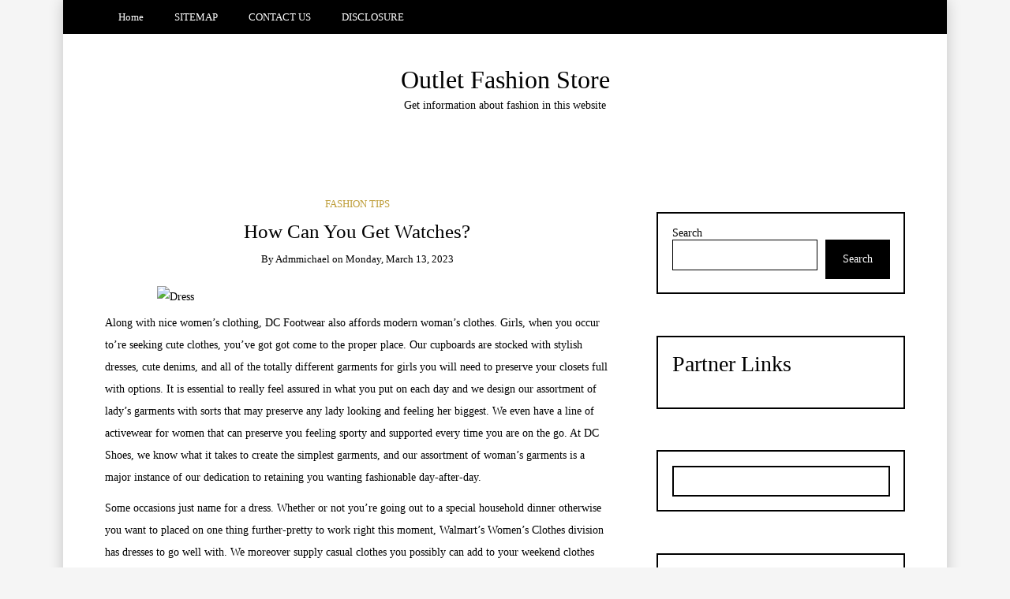

--- FILE ---
content_type: text/html; charset=UTF-8
request_url: http://www.michaelkorsoutleto.com/how-can-you-get-watches
body_size: 15294
content:
<!DOCTYPE html>
<!--[if IE 9]><html class="no-js ie9" lang="en-US"><![endif]-->
<!--[if gt IE 9]><!--><html class="no-js" lang="en-US"><!--<![endif]-->

<head>
  <meta charset="UTF-8">
  <meta name="viewport" content="width=device-width, initial-scale=1">
  <link rel="profile" href="http://gmpg.org/xfn/11">
  
	<title>How Can You Get Watches? &#8211; Outlet Fashion Store</title>
<meta name='robots' content='max-image-preview:large' />
	<style>img:is([sizes="auto" i], [sizes^="auto," i]) { contain-intrinsic-size: 3000px 1500px }</style>
	<link rel="alternate" type="application/rss+xml" title="Outlet Fashion Store &raquo; Feed" href="https://www.michaelkorsoutleto.com/feed" />
<link rel="alternate" type="application/rss+xml" title="Outlet Fashion Store &raquo; Comments Feed" href="https://www.michaelkorsoutleto.com/comments/feed" />
<link rel="alternate" type="application/rss+xml" title="Outlet Fashion Store &raquo; How Can You Get Watches? Comments Feed" href="https://www.michaelkorsoutleto.com/how-can-you-get-watches/feed" />
<script type="text/javascript">
/* <![CDATA[ */
window._wpemojiSettings = {"baseUrl":"https:\/\/s.w.org\/images\/core\/emoji\/16.0.1\/72x72\/","ext":".png","svgUrl":"https:\/\/s.w.org\/images\/core\/emoji\/16.0.1\/svg\/","svgExt":".svg","source":{"concatemoji":"http:\/\/www.michaelkorsoutleto.com\/wp-includes\/js\/wp-emoji-release.min.js?ver=6.8.3"}};
/*! This file is auto-generated */
!function(s,n){var o,i,e;function c(e){try{var t={supportTests:e,timestamp:(new Date).valueOf()};sessionStorage.setItem(o,JSON.stringify(t))}catch(e){}}function p(e,t,n){e.clearRect(0,0,e.canvas.width,e.canvas.height),e.fillText(t,0,0);var t=new Uint32Array(e.getImageData(0,0,e.canvas.width,e.canvas.height).data),a=(e.clearRect(0,0,e.canvas.width,e.canvas.height),e.fillText(n,0,0),new Uint32Array(e.getImageData(0,0,e.canvas.width,e.canvas.height).data));return t.every(function(e,t){return e===a[t]})}function u(e,t){e.clearRect(0,0,e.canvas.width,e.canvas.height),e.fillText(t,0,0);for(var n=e.getImageData(16,16,1,1),a=0;a<n.data.length;a++)if(0!==n.data[a])return!1;return!0}function f(e,t,n,a){switch(t){case"flag":return n(e,"\ud83c\udff3\ufe0f\u200d\u26a7\ufe0f","\ud83c\udff3\ufe0f\u200b\u26a7\ufe0f")?!1:!n(e,"\ud83c\udde8\ud83c\uddf6","\ud83c\udde8\u200b\ud83c\uddf6")&&!n(e,"\ud83c\udff4\udb40\udc67\udb40\udc62\udb40\udc65\udb40\udc6e\udb40\udc67\udb40\udc7f","\ud83c\udff4\u200b\udb40\udc67\u200b\udb40\udc62\u200b\udb40\udc65\u200b\udb40\udc6e\u200b\udb40\udc67\u200b\udb40\udc7f");case"emoji":return!a(e,"\ud83e\udedf")}return!1}function g(e,t,n,a){var r="undefined"!=typeof WorkerGlobalScope&&self instanceof WorkerGlobalScope?new OffscreenCanvas(300,150):s.createElement("canvas"),o=r.getContext("2d",{willReadFrequently:!0}),i=(o.textBaseline="top",o.font="600 32px Arial",{});return e.forEach(function(e){i[e]=t(o,e,n,a)}),i}function t(e){var t=s.createElement("script");t.src=e,t.defer=!0,s.head.appendChild(t)}"undefined"!=typeof Promise&&(o="wpEmojiSettingsSupports",i=["flag","emoji"],n.supports={everything:!0,everythingExceptFlag:!0},e=new Promise(function(e){s.addEventListener("DOMContentLoaded",e,{once:!0})}),new Promise(function(t){var n=function(){try{var e=JSON.parse(sessionStorage.getItem(o));if("object"==typeof e&&"number"==typeof e.timestamp&&(new Date).valueOf()<e.timestamp+604800&&"object"==typeof e.supportTests)return e.supportTests}catch(e){}return null}();if(!n){if("undefined"!=typeof Worker&&"undefined"!=typeof OffscreenCanvas&&"undefined"!=typeof URL&&URL.createObjectURL&&"undefined"!=typeof Blob)try{var e="postMessage("+g.toString()+"("+[JSON.stringify(i),f.toString(),p.toString(),u.toString()].join(",")+"));",a=new Blob([e],{type:"text/javascript"}),r=new Worker(URL.createObjectURL(a),{name:"wpTestEmojiSupports"});return void(r.onmessage=function(e){c(n=e.data),r.terminate(),t(n)})}catch(e){}c(n=g(i,f,p,u))}t(n)}).then(function(e){for(var t in e)n.supports[t]=e[t],n.supports.everything=n.supports.everything&&n.supports[t],"flag"!==t&&(n.supports.everythingExceptFlag=n.supports.everythingExceptFlag&&n.supports[t]);n.supports.everythingExceptFlag=n.supports.everythingExceptFlag&&!n.supports.flag,n.DOMReady=!1,n.readyCallback=function(){n.DOMReady=!0}}).then(function(){return e}).then(function(){var e;n.supports.everything||(n.readyCallback(),(e=n.source||{}).concatemoji?t(e.concatemoji):e.wpemoji&&e.twemoji&&(t(e.twemoji),t(e.wpemoji)))}))}((window,document),window._wpemojiSettings);
/* ]]> */
</script>

<style id='wp-emoji-styles-inline-css' type='text/css'>

	img.wp-smiley, img.emoji {
		display: inline !important;
		border: none !important;
		box-shadow: none !important;
		height: 1em !important;
		width: 1em !important;
		margin: 0 0.07em !important;
		vertical-align: -0.1em !important;
		background: none !important;
		padding: 0 !important;
	}
</style>
<link rel='stylesheet' id='wp-block-library-css' href='http://www.michaelkorsoutleto.com/wp-includes/css/dist/block-library/style.min.css?ver=6.8.3' type='text/css' media='all' />
<style id='classic-theme-styles-inline-css' type='text/css'>
/*! This file is auto-generated */
.wp-block-button__link{color:#fff;background-color:#32373c;border-radius:9999px;box-shadow:none;text-decoration:none;padding:calc(.667em + 2px) calc(1.333em + 2px);font-size:1.125em}.wp-block-file__button{background:#32373c;color:#fff;text-decoration:none}
</style>
<style id='global-styles-inline-css' type='text/css'>
:root{--wp--preset--aspect-ratio--square: 1;--wp--preset--aspect-ratio--4-3: 4/3;--wp--preset--aspect-ratio--3-4: 3/4;--wp--preset--aspect-ratio--3-2: 3/2;--wp--preset--aspect-ratio--2-3: 2/3;--wp--preset--aspect-ratio--16-9: 16/9;--wp--preset--aspect-ratio--9-16: 9/16;--wp--preset--color--black: #000000;--wp--preset--color--cyan-bluish-gray: #abb8c3;--wp--preset--color--white: #ffffff;--wp--preset--color--pale-pink: #f78da7;--wp--preset--color--vivid-red: #cf2e2e;--wp--preset--color--luminous-vivid-orange: #ff6900;--wp--preset--color--luminous-vivid-amber: #fcb900;--wp--preset--color--light-green-cyan: #7bdcb5;--wp--preset--color--vivid-green-cyan: #00d084;--wp--preset--color--pale-cyan-blue: #8ed1fc;--wp--preset--color--vivid-cyan-blue: #0693e3;--wp--preset--color--vivid-purple: #9b51e0;--wp--preset--gradient--vivid-cyan-blue-to-vivid-purple: linear-gradient(135deg,rgba(6,147,227,1) 0%,rgb(155,81,224) 100%);--wp--preset--gradient--light-green-cyan-to-vivid-green-cyan: linear-gradient(135deg,rgb(122,220,180) 0%,rgb(0,208,130) 100%);--wp--preset--gradient--luminous-vivid-amber-to-luminous-vivid-orange: linear-gradient(135deg,rgba(252,185,0,1) 0%,rgba(255,105,0,1) 100%);--wp--preset--gradient--luminous-vivid-orange-to-vivid-red: linear-gradient(135deg,rgba(255,105,0,1) 0%,rgb(207,46,46) 100%);--wp--preset--gradient--very-light-gray-to-cyan-bluish-gray: linear-gradient(135deg,rgb(238,238,238) 0%,rgb(169,184,195) 100%);--wp--preset--gradient--cool-to-warm-spectrum: linear-gradient(135deg,rgb(74,234,220) 0%,rgb(151,120,209) 20%,rgb(207,42,186) 40%,rgb(238,44,130) 60%,rgb(251,105,98) 80%,rgb(254,248,76) 100%);--wp--preset--gradient--blush-light-purple: linear-gradient(135deg,rgb(255,206,236) 0%,rgb(152,150,240) 100%);--wp--preset--gradient--blush-bordeaux: linear-gradient(135deg,rgb(254,205,165) 0%,rgb(254,45,45) 50%,rgb(107,0,62) 100%);--wp--preset--gradient--luminous-dusk: linear-gradient(135deg,rgb(255,203,112) 0%,rgb(199,81,192) 50%,rgb(65,88,208) 100%);--wp--preset--gradient--pale-ocean: linear-gradient(135deg,rgb(255,245,203) 0%,rgb(182,227,212) 50%,rgb(51,167,181) 100%);--wp--preset--gradient--electric-grass: linear-gradient(135deg,rgb(202,248,128) 0%,rgb(113,206,126) 100%);--wp--preset--gradient--midnight: linear-gradient(135deg,rgb(2,3,129) 0%,rgb(40,116,252) 100%);--wp--preset--font-size--small: 13px;--wp--preset--font-size--medium: 20px;--wp--preset--font-size--large: 36px;--wp--preset--font-size--x-large: 42px;--wp--preset--spacing--20: 0.44rem;--wp--preset--spacing--30: 0.67rem;--wp--preset--spacing--40: 1rem;--wp--preset--spacing--50: 1.5rem;--wp--preset--spacing--60: 2.25rem;--wp--preset--spacing--70: 3.38rem;--wp--preset--spacing--80: 5.06rem;--wp--preset--shadow--natural: 6px 6px 9px rgba(0, 0, 0, 0.2);--wp--preset--shadow--deep: 12px 12px 50px rgba(0, 0, 0, 0.4);--wp--preset--shadow--sharp: 6px 6px 0px rgba(0, 0, 0, 0.2);--wp--preset--shadow--outlined: 6px 6px 0px -3px rgba(255, 255, 255, 1), 6px 6px rgba(0, 0, 0, 1);--wp--preset--shadow--crisp: 6px 6px 0px rgba(0, 0, 0, 1);}:where(.is-layout-flex){gap: 0.5em;}:where(.is-layout-grid){gap: 0.5em;}body .is-layout-flex{display: flex;}.is-layout-flex{flex-wrap: wrap;align-items: center;}.is-layout-flex > :is(*, div){margin: 0;}body .is-layout-grid{display: grid;}.is-layout-grid > :is(*, div){margin: 0;}:where(.wp-block-columns.is-layout-flex){gap: 2em;}:where(.wp-block-columns.is-layout-grid){gap: 2em;}:where(.wp-block-post-template.is-layout-flex){gap: 1.25em;}:where(.wp-block-post-template.is-layout-grid){gap: 1.25em;}.has-black-color{color: var(--wp--preset--color--black) !important;}.has-cyan-bluish-gray-color{color: var(--wp--preset--color--cyan-bluish-gray) !important;}.has-white-color{color: var(--wp--preset--color--white) !important;}.has-pale-pink-color{color: var(--wp--preset--color--pale-pink) !important;}.has-vivid-red-color{color: var(--wp--preset--color--vivid-red) !important;}.has-luminous-vivid-orange-color{color: var(--wp--preset--color--luminous-vivid-orange) !important;}.has-luminous-vivid-amber-color{color: var(--wp--preset--color--luminous-vivid-amber) !important;}.has-light-green-cyan-color{color: var(--wp--preset--color--light-green-cyan) !important;}.has-vivid-green-cyan-color{color: var(--wp--preset--color--vivid-green-cyan) !important;}.has-pale-cyan-blue-color{color: var(--wp--preset--color--pale-cyan-blue) !important;}.has-vivid-cyan-blue-color{color: var(--wp--preset--color--vivid-cyan-blue) !important;}.has-vivid-purple-color{color: var(--wp--preset--color--vivid-purple) !important;}.has-black-background-color{background-color: var(--wp--preset--color--black) !important;}.has-cyan-bluish-gray-background-color{background-color: var(--wp--preset--color--cyan-bluish-gray) !important;}.has-white-background-color{background-color: var(--wp--preset--color--white) !important;}.has-pale-pink-background-color{background-color: var(--wp--preset--color--pale-pink) !important;}.has-vivid-red-background-color{background-color: var(--wp--preset--color--vivid-red) !important;}.has-luminous-vivid-orange-background-color{background-color: var(--wp--preset--color--luminous-vivid-orange) !important;}.has-luminous-vivid-amber-background-color{background-color: var(--wp--preset--color--luminous-vivid-amber) !important;}.has-light-green-cyan-background-color{background-color: var(--wp--preset--color--light-green-cyan) !important;}.has-vivid-green-cyan-background-color{background-color: var(--wp--preset--color--vivid-green-cyan) !important;}.has-pale-cyan-blue-background-color{background-color: var(--wp--preset--color--pale-cyan-blue) !important;}.has-vivid-cyan-blue-background-color{background-color: var(--wp--preset--color--vivid-cyan-blue) !important;}.has-vivid-purple-background-color{background-color: var(--wp--preset--color--vivid-purple) !important;}.has-black-border-color{border-color: var(--wp--preset--color--black) !important;}.has-cyan-bluish-gray-border-color{border-color: var(--wp--preset--color--cyan-bluish-gray) !important;}.has-white-border-color{border-color: var(--wp--preset--color--white) !important;}.has-pale-pink-border-color{border-color: var(--wp--preset--color--pale-pink) !important;}.has-vivid-red-border-color{border-color: var(--wp--preset--color--vivid-red) !important;}.has-luminous-vivid-orange-border-color{border-color: var(--wp--preset--color--luminous-vivid-orange) !important;}.has-luminous-vivid-amber-border-color{border-color: var(--wp--preset--color--luminous-vivid-amber) !important;}.has-light-green-cyan-border-color{border-color: var(--wp--preset--color--light-green-cyan) !important;}.has-vivid-green-cyan-border-color{border-color: var(--wp--preset--color--vivid-green-cyan) !important;}.has-pale-cyan-blue-border-color{border-color: var(--wp--preset--color--pale-cyan-blue) !important;}.has-vivid-cyan-blue-border-color{border-color: var(--wp--preset--color--vivid-cyan-blue) !important;}.has-vivid-purple-border-color{border-color: var(--wp--preset--color--vivid-purple) !important;}.has-vivid-cyan-blue-to-vivid-purple-gradient-background{background: var(--wp--preset--gradient--vivid-cyan-blue-to-vivid-purple) !important;}.has-light-green-cyan-to-vivid-green-cyan-gradient-background{background: var(--wp--preset--gradient--light-green-cyan-to-vivid-green-cyan) !important;}.has-luminous-vivid-amber-to-luminous-vivid-orange-gradient-background{background: var(--wp--preset--gradient--luminous-vivid-amber-to-luminous-vivid-orange) !important;}.has-luminous-vivid-orange-to-vivid-red-gradient-background{background: var(--wp--preset--gradient--luminous-vivid-orange-to-vivid-red) !important;}.has-very-light-gray-to-cyan-bluish-gray-gradient-background{background: var(--wp--preset--gradient--very-light-gray-to-cyan-bluish-gray) !important;}.has-cool-to-warm-spectrum-gradient-background{background: var(--wp--preset--gradient--cool-to-warm-spectrum) !important;}.has-blush-light-purple-gradient-background{background: var(--wp--preset--gradient--blush-light-purple) !important;}.has-blush-bordeaux-gradient-background{background: var(--wp--preset--gradient--blush-bordeaux) !important;}.has-luminous-dusk-gradient-background{background: var(--wp--preset--gradient--luminous-dusk) !important;}.has-pale-ocean-gradient-background{background: var(--wp--preset--gradient--pale-ocean) !important;}.has-electric-grass-gradient-background{background: var(--wp--preset--gradient--electric-grass) !important;}.has-midnight-gradient-background{background: var(--wp--preset--gradient--midnight) !important;}.has-small-font-size{font-size: var(--wp--preset--font-size--small) !important;}.has-medium-font-size{font-size: var(--wp--preset--font-size--medium) !important;}.has-large-font-size{font-size: var(--wp--preset--font-size--large) !important;}.has-x-large-font-size{font-size: var(--wp--preset--font-size--x-large) !important;}
:where(.wp-block-post-template.is-layout-flex){gap: 1.25em;}:where(.wp-block-post-template.is-layout-grid){gap: 1.25em;}
:where(.wp-block-columns.is-layout-flex){gap: 2em;}:where(.wp-block-columns.is-layout-grid){gap: 2em;}
:root :where(.wp-block-pullquote){font-size: 1.5em;line-height: 1.6;}
</style>
<link rel='stylesheet' id='WRT-style-css' href='http://www.michaelkorsoutleto.com/wp-content/themes/writee/style.css?ver=6.8.3' type='text/css' media='all' />
<link rel='stylesheet' id='WRT-main-style-css' href='http://www.michaelkorsoutleto.com/wp-content/themes/writee/assets/css/style-ltr.css?ver=6.8.3' type='text/css' media='all' />
<script type="text/javascript" src="http://www.michaelkorsoutleto.com/wp-includes/js/jquery/jquery.min.js?ver=3.7.1" id="jquery-core-js"></script>
<script type="text/javascript" src="http://www.michaelkorsoutleto.com/wp-includes/js/jquery/jquery-migrate.min.js?ver=3.4.1" id="jquery-migrate-js"></script>
<link rel="https://api.w.org/" href="https://www.michaelkorsoutleto.com/wp-json/" /><link rel="alternate" title="JSON" type="application/json" href="https://www.michaelkorsoutleto.com/wp-json/wp/v2/posts/896" /><link rel="EditURI" type="application/rsd+xml" title="RSD" href="https://www.michaelkorsoutleto.com/xmlrpc.php?rsd" />
<meta name="generator" content="WordPress 6.8.3" />
<link rel="canonical" href="https://www.michaelkorsoutleto.com/how-can-you-get-watches" />
<link rel='shortlink' href='https://www.michaelkorsoutleto.com/?p=896' />
<link rel="alternate" title="oEmbed (JSON)" type="application/json+oembed" href="https://www.michaelkorsoutleto.com/wp-json/oembed/1.0/embed?url=https%3A%2F%2Fwww.michaelkorsoutleto.com%2Fhow-can-you-get-watches" />
<link rel="alternate" title="oEmbed (XML)" type="text/xml+oembed" href="https://www.michaelkorsoutleto.com/wp-json/oembed/1.0/embed?url=https%3A%2F%2Fwww.michaelkorsoutleto.com%2Fhow-can-you-get-watches&#038;format=xml" />
<style type="text/css">html, body {font-size:14px;line-height:1.2;}.entry-content a:not([class]), a:active, a:focus, a:hover{color:#bf9e3b}.social-navigation.theme-colors,
		.comments-area .comments-list .comment .comment-meta .comment-header .comment-reply,
		.entry .entry-header .entry-meta .entry-cat,
		.entry .entry-quote-author,
		.widget.widget_recent-post .entry-list .entry .entry-meta .entry-cat, 
		.widget.widget_popular-post .entry-list .entry .entry-meta .entry-cat, 
		.widget.widget_posts .entry-list .entry .entry-meta .entry-cat, 
		.widget.widget_posts .entry .entry-meta .entry-cat, 
		.widget.widget_wrt_recent_posts .entry .entry-meta .entry-cat, 
		.widget.widget_related_posts .entry .entry-meta .entry-cat,
		.widget.widget_categories ul li a:hover,
		.widget.widget_product_categories ul li a:hover,
		.widget.widget_archive ul li a:hover,
		.widget.widget_archives ul li a:hover,
		.widget.widget_twitter .tweets-list .tweet a,
		.widget.widget_recent_comments .recentcomments span a{ color :#bf9e3b}
		.widget.widget_categories ul li a:before,
		.widget.widget_nav_menu ul li a::before, 
		.widget.widget_pages ul li a::before, 
		.widget.widget_meta ul li a::before, 
		.widget.widget_product_categories ul li a:before,
		.widget.widget_archive ul li a:before, 
		.widget.widget_archives ul li a:before {background-color: #bf9e3b }.widget.widget_tag_cloud .tagcloud a:hover {
			color:#bf9e3b;
			border-color:#bf9e3b}.pace-running .pace{background-color:#ffffff;}
	.pace-done .pace{background-color:transparent;}
	.pace {
	  -webkit-pointer-events: none;
	  pointer-events: none;

	  -webkit-user-select: none;
	  -moz-user-select: none;
	  user-select: none;

	  position: fixed;
	  top: 0;
	  left: 0;
	  width: 100%;
	  z-index:9999;

	  -webkit-transform: translate3d(0, -50px, 0);
	  -ms-transform: translate3d(0, -50px, 0);
	  transform: translate3d(0, -50px, 0);

	  -webkit-transition: -webkit-transform .5s ease-out;
	  -ms-transition: -webkit-transform .5s ease-out;
	  transition: transform .5s ease-out;
	}

	.pace.pace-active {
	  -webkit-transform: translate3d(0, 0, 0);
	  -ms-transform: translate3d(0, 0, 0);
	  transform: translate3d(0, 0, 0);
	}

	.pace .pace-progress {
	  display: block;
	  position: fixed;
	  z-index: 2000;
	  top: 0;
	  right: 100%;
	  width: 100%;
	  height: 5px;
	  background:#bf9e3b;
	  pointer-events: none;
	}
   </style><script> 
	var RTL = false;
	</script>		<style type="text/css" id="wp-custom-css">
			.post{ text-align: justify;
}		</style>
		  
</head>
<body id="site-body" class="wp-singular post-template-default single single-post postid-896 single-format-standard wp-theme-writee theme-header4">
<div class="site-mobile-navigation"></div>
<div class="site-wrapper boxed-wrapper  shadow-wrapper">
		<header id="site-header" class="site-header">
		<div class="site-header-top">
			<div class="site-container">
				<div class="site-row">
					
					<div class="site-header-top-left site-column-9">
					
												<nav class="primary-navigation" id="primary-navigation">
							
							<ul id="menu-footer" class=""><li id="menu-item-10130" class="menu-item menu-item-type-custom menu-item-object-custom menu-item-10130"><a href="http://estudiopatagon.com/themes/wordpress/veenv2/">Home</a></li>
<li id="menu-item-10202" class="menu-item menu-item-type-post_type menu-item-object-page menu-item-10202"><a href="https://www.michaelkorsoutleto.com/sitemap">SITEMAP</a></li>
<li id="menu-item-10203" class="menu-item menu-item-type-post_type menu-item-object-page menu-item-10203"><a href="https://www.michaelkorsoutleto.com/contact-us">CONTACT US</a></li>
<li id="menu-item-10204" class="menu-item menu-item-type-post_type menu-item-object-page menu-item-10204"><a href="https://www.michaelkorsoutleto.com/disclosure">DISCLOSURE</a></li>
</ul>						</nav>
						<a href="https://www.michaelkorsoutleto.com" class="mobile-navigation-toggle"></a>
											</div>
					
									</div>
			</div>
		</div>
		
		<div class="site-header-bottom">
			<div class="site-container">
				<div class="site-row">
					<div class="site-header-middle-center">
						<div class="site-brand">
												
							<h2 class="site-heading">							<a href="https://www.michaelkorsoutleto.com/" rel="home">Outlet Fashion Store</a>
							</h2>														<p class="site-tagline">Get information about fashion in this website</p>
							
												
					
												
						<a href="https://www.michaelkorsoutleto.com/" class="mobile-navigation-toggle"></a>
						</div>
					</div>
				</div>
			</div>
		</div>
    </header><!-- / header -->	<section class="site-main with-right-sidebar ">
	
        <div class="site-container">
            <div class="site-row">
			
				<div class="site-content  with-sidebar expand-view " id="site-content" role="main">
				<article id="entry-896" class="post-896 post type-post status-publish format-standard hentry category-fashion-tips entry entry-center">

		<div class="entry-row">
		<div class="entry-full-center" style="text-align:center;">
				<div class="entry-header">
		<div class="entry-meta">
			<span class="entry-cat"><a href="https://www.michaelkorsoutleto.com/category/fashion-tips" rel="category tag">Fashion Tips</a></span>
		</div>
		<h1 class="entry-title">How Can You Get Watches?</h1>		<div class="entry-meta">
			<span class="entry-author">By <a href="https://www.michaelkorsoutleto.com/author/admmichael" title="Posts by admmichael" rel="author">admmichael</a> </span>
			<span class="entry-date">on <a href="https://www.michaelkorsoutleto.com/2023/03">Monday, March 13, 2023</a></span>
		</div>
	</div>			
			<div class="entry-content">
				
				<p><img decoding="async" class="wp-post-image aligncenter" src="https://i.ibb.co/Lg0QnJt/fashion-36.jpg" width="507px" alt="Dress">Along with nice women&#8217;s clothing, DC Footwear also affords modern woman&#8217;s clothes. Girls, when you occur to&#8217;re seeking cute clothes, you&#8217;ve got got come to the proper place. Our cupboards are stocked with stylish dresses, cute denims, and all of the totally different garments for girls you will need to preserve your closets full with options. It is essential to really feel assured in what you put on each day and we design our assortment of lady&#8217;s garments with sorts that may preserve any lady looking and feeling her biggest. We even have a line of activewear for women that can preserve you feeling sporty and supported every time you are on the go. At DC Shoes, we know what it takes to create the simplest garments, and our assortment of woman&#8217;s garments is a major instance of our dedication to retaining you wanting fashionable day-after-day.</p>
<p>Some occasions just name for a dress. Whether or not you&#8217;re going out to a special household dinner otherwise you want to placed on one thing further-pretty to work right this moment, Walmart&#8217;s Women&#8217;s Clothes division has dresses to go well with. We moreover supply casual clothes you possibly can add to your weekend clothes rotation to offer your self somewhat break from jeans and T-shirts whereas you could really really feel a bit glam. Special day apparel are moreover out there on this class, making it simple to discover a gown or celebration dress for all of the items from a wedding to promenade to Valentine&#8217;s Day. You possibly can choose from maxi, midi and mini lengths briefly sleeve, prolonged sleeve, tank, strapless or one-shoulder types in a full rainbow of colors and patterns.</p>
<p>The distinctive Californian surf mannequin makes clothes that make individuals blissful! Let your wardrobe replicate the free spirited, adventuress you are with up-to-date model, wonderful match and good effectivity in each bit. Providing unique girls&#8217;s clothes for surf, snow, lifestyle and health, embrace the spirit of &#8216;Neill, residing stylishly and naturally, in any season. All collections characteristic sustainable fabrics and &#8216;Neill Blue &#8211; merchandise derived from recycled plastic, striving to guard the oceans and all the pieces they offer for generations to come. Everly &#038; Opal believes that every woman deserves a satisfying and memorable gown shopping experience. We are the one bridal boutique in the Northwest to perform solely plus-size attire. Every gown has been hand-picked in sizes sixteen-32 to provide the right silhouettes to flatter your lovely curves. Our Bridal Stylists are devoted to providing you with personalised service all through each appointment. Everly &#038; Opal is proud to have a dress for Each Funds, Every Physique, and Every Bride.</p>
<p>Lighten issues up this summer time with white summer dresses for a romantic and complicated look. With sharp workwear from Michelle Keegan to athleisure from adidas, our girls&#8217;s type choice has all of the things you want to look great from daybreak to dusk &#8211; ending with snuggly nightwear from our private V by Very. For weekends, we now have loads of jeans, T-shirts and oh-so-cosy knitwear and coats for chilly days. And, in fact, these &#8216;wow&#8217; devices for explicit occasions. We&#8217;re all about sequins, with loads of choices for bringing some bling to the ball. Look out for sky-excessive heels and strappy sandals to workforce together with your get collectively frock or jumpsuit, and browse our equipment assortment to choose your dream piece of costume jewelry.</p>
<p>Summer time season is here and it&#8217;s time to pull out your complete favourite dresses. Yes, allocating funds to Purchase Now Pay Later won&#8217;t cowl the minimal payment to your Littlewoods account. In case you will have a non-Buy Now Pay Later stability on your Littlewoods account, you&#8217;ll nonetheless need to make not less than your minimal price as confirmed in your assertion. Look fierce for heat summer date nights in a flowing animal print costume in leopard, zebra, or tiger print. There&#8217;s one thing a few maxi costume in the sunshine. Delicate, floaty and effortlessly chic, it must be up there as probably probably the most cosy devices of clothes that also has extreme vogue credentials. Our Farmer Heritage apparel are wonderful for boho goddesses and could also be worn to the seashore or the poolside bar when the solar units.</p>
<h2>(We get that this timeline is a bit wonky.</h2>
<p>With our collection of designer labels, from up to date to luxurious, we stand as proof that plus dimension style makes it potential to dress with magnificence and magnificence. With type from navabi, compliments are guaranteed. Famend designers like Elena Miro can be found at navabi amongst others who create plus size garments for ladies. These designers current the up to date curvy woman with tailored clothes which is both fashionable and cozy directly. A summer season dress that is as style-forward as it is workplace-acceptable. And, for many who&#8217;re new to AliExpress, we&#8217;ll let you in on a secret. Merely earlier than you click on on â€˜purchase now&#8217; inside the transaction course of, take a moment to test for coupons &#8211; and you&#8217;ll save far more. You could find retailer coupons, AliExpress coupons or you can purchase coupons every single day by enjoying video games on the AliExpress app. And, as most of our sellers provide free shipping &#8211; we count on you may agree that you simply&#8217;re getting this summer dresses casual at among the many most interesting prices on-line.</p>
<h2>Devices marked Last Sale aren&#8217;t eligible for return.</h2>
<p>Your dress collection is searching for a refresh and now we have the whole thing you need with our number of plus measurement dresses. With sorts to go well with AM to PM, we&#8217;ve got every part from all-day wearable jerseys to elegant ground-sweeping plus dimension formal garments. Get head-to-toe woah with our alternative of plus dimension gowns, good for that upcoming Ã¢â‚¬Ëœsave the date&#8217; in your diary. Our plus measurement social gathering dresses aren&#8217;t only for glam events, type a simple figure-hugging LBD with some chunky boots and layers of accessories for the ultimate word day-to-night time look. With every thing from sweater dresses to wrap over tea attire and prints which is likely to be killing the new season&#8217;s traits, your wardrobe can thank us later. Whether or not or not you are taking part in it safe or feeling your self, we have a dress for you in this edit.</p>
<h2>Conclusion</h2>
<p>Musician Jorja Smith isn&#8217;t any novice in terms of sporting a slinky &#8217;90s bias-reduce slip robe when off obligation, and we&#8217;re following go well with; slip proper into a sq.-neck, Jacquemus-type get-up whereas absorbing the solar alongside the French Riviera (or in your native park). It may solely be the beginning of summer time, nonetheless we&#8217;re already clocking some failsafe kinds that we will rotate all season.</p>
				
			</div>
			<div class="entry-paginated-link"></div>
			
	<div class="entry-footer">
				<div class="entry-footer-bottom">
			<div class="entry-share">
				<ul><li><a href="https://www.facebook.com/sharer/sharer.php?u=https://www.michaelkorsoutleto.com/how-can-you-get-watches" onclick="window.open(this.href, 'facebook-share','width=580,height=296');return false;"><span class="fa fa-facebook"></span></a></li><li><a href="https://twitter.com/share?text=How%20Can%20You%20Get%20Watches?&#038;url=https://www.michaelkorsoutleto.com/how-can-you-get-watches" onclick="window.open(this.href, 'twitter-share', 'width=550,height=235');return false;"><span class="fa fa-twitter"></span></a></li><li><a href="https://www.linkedin.com/shareArticle?mini=true&#038;url=https://www.michaelkorsoutleto.com/how-can-you-get-watches&#038;title=How%20Can%20You%20Get%20Watches?" onclick="window.open(this.href, 'linkedIn-share', 'width=550,height=550');return false;"><span class="fa fa-linkedin"></span></a></li><li><a href="#" onclick="window.open('http://pinterest.com/pin/create/button/?url=https://www.michaelkorsoutleto.com/how-can-you-get-watches&#038;media=&#038;description=How%20Can%20You%20Get%20Watches?', 'pinterest-share', 'width=490,height=530');return false;"><span class="fa fa-pinterest-p"></span></a></li></ul>			</div>
			<div class="entry-comments">
				<a href="https://www.michaelkorsoutleto.com/how-can-you-get-watches#respond"><span class="fa fa-comment"></span>
					<span class="comments-counting">0</span>
				</a>
			</div>
		</div>
	</div>			
		</div>
	</div>
	
		<div class="entry-navigation">
				<div class="entry-previous">
			<a href="https://www.michaelkorsoutleto.com/dress-guide" rel="prev"> Previous Post</a>		</div> 
				<div class="entry-next">
			<a href="https://www.michaelkorsoutleto.com/locating-the-most-readily-useful-jewelry" rel="next">Next Post</a>		</div>
			</div><!-- .post-navigation -->
		<div class="widget widget_related_posts">
		<h6 class="widget-title"><span>Related Posts</span></h6>
		<div class="entry-list entry-big-thumb">
							<article class="entry">
										<div class="entry-meta">
						<span class="entry-cat"><a href="https://www.michaelkorsoutleto.com/category/fashion-tips" rel="category tag">Fashion Tips</a></span>
					</div>
					<h4 class="entry-title"><a href="https://www.michaelkorsoutleto.com/how-fashion-tips-transformed-our-lives-in-the-brand-new-year" rel="bookmark" title="How Fashion Tips transformed our lives in The Brand New Year">How Fashion Tips transformed our lives in The Brand New Year</a></h4>				</article>
							<article class="entry">
										<div class="entry-meta">
						<span class="entry-cat"><a href="https://www.michaelkorsoutleto.com/category/fashion-tips" rel="category tag">Fashion Tips</a></span>
					</div>
					<h4 class="entry-title"><a href="https://www.michaelkorsoutleto.com/just-how-to-choose-jewelry" rel="bookmark" title="Just How To Choose Jewelry">Just How To Choose Jewelry</a></h4>				</article>
							<article class="entry">
										<div class="entry-meta">
						<span class="entry-cat"><a href="https://www.michaelkorsoutleto.com/category/fashion-tips" rel="category tag">Fashion Tips</a></span>
					</div>
					<h4 class="entry-title"><a href="https://www.michaelkorsoutleto.com/the-forbidden-truth-about-jewelry-revealed-by-a-classic-professional" rel="bookmark" title="The Forbidden Truth About Jewelry Revealed By A Classic Professional">The Forbidden Truth About Jewelry Revealed By A Classic Professional</a></h4>				</article>
					</div>
	</div>
    
</article>				<div id="comments" class="comments-area">

		
	
  	<div id="respond" class="comment-respond">
		<h3 id="reply-title" class="comment-reply-title">Leave a Reply <small><a rel="nofollow" id="cancel-comment-reply-link" href="/how-can-you-get-watches#respond" style="display:none;">Cancel reply</a></small></h3><form action="http://www.michaelkorsoutleto.com/wp-comments-post.php" method="post" id="commentform" class="comment-form"><p class="comment-notes"><span id="email-notes">Your email address will not be published.</span> <span class="required-field-message">Required fields are marked <span class="required">*</span></span></p><p class="comment-form-comment"><label for="comment">Comment <span class="required">*</span></label> <textarea id="comment" name="comment" cols="45" rows="8" maxlength="65525" required></textarea></p><p class="comment-form-author"><label for="author">Name</label> <input id="author" name="author" type="text" value="" size="30" maxlength="245" autocomplete="name" /></p>
<p class="comment-form-email"><label for="email">Email</label> <input id="email" name="email" type="email" value="" size="30" maxlength="100" aria-describedby="email-notes" autocomplete="email" /></p>
<p class="comment-form-url"><label for="url">Website</label> <input id="url" name="url" type="url" value="" size="30" maxlength="200" autocomplete="url" /></p>
<p class="comment-form-cookies-consent"><input id="wp-comment-cookies-consent" name="wp-comment-cookies-consent" type="checkbox" value="yes" /> <label for="wp-comment-cookies-consent">Save my name, email, and website in this browser for the next time I comment.</label></p>
<p class="form-submit"><input name="submit" type="submit" id="writty-comment-submit" class="submit" value="Submit" /> <input type='hidden' name='comment_post_ID' value='896' id='comment_post_ID' />
<input type='hidden' name='comment_parent' id='comment_parent' value='0' />
</p><p style="display: none !important;" class="akismet-fields-container" data-prefix="ak_"><label>&#916;<textarea name="ak_hp_textarea" cols="45" rows="8" maxlength="100"></textarea></label><input type="hidden" id="ak_js_1" name="ak_js" value="170"/><script>document.getElementById( "ak_js_1" ).setAttribute( "value", ( new Date() ).getTime() );</script></p></form>	</div><!-- #respond -->
	  
</div><!-- #comments -->				</div>
				
								<div class="site-sidebar" id="sidebar" role="complementary">
					<aside id="block-2" class="widget widget_block widget_search"><form role="search" method="get" action="https://www.michaelkorsoutleto.com/" class="wp-block-search__button-outside wp-block-search__text-button wp-block-search"    ><label class="wp-block-search__label" for="wp-block-search__input-1" >Search</label><div class="wp-block-search__inside-wrapper " ><input class="wp-block-search__input" id="wp-block-search__input-1" placeholder="" value="" type="search" name="s" required /><button aria-label="Search" class="wp-block-search__button wp-element-button" type="submit" >Search</button></div></form></aside><aside id="block-7" class="widget widget_block">
<h2 class="wp-block-heading">Partner Links</h2>
</aside><aside id="magenet_widget-2" class="widget widget_magenet_widget"><aside class="widget magenet_widget_box"><div class="mads-block"></div></aside></aside><aside id="block-3" class="widget widget_block">
<div class="wp-block-group"><div class="wp-block-group__inner-container is-layout-flow wp-block-group-is-layout-flow">
<h2 class="wp-block-heading">Recent Posts</h2>


<ul class="wp-block-latest-posts__list wp-block-latest-posts"><li><a class="wp-block-latest-posts__post-title" href="https://www.michaelkorsoutleto.com/best-fiber-internet-provider-in-my-area">Best Fiber Internet Provider In My Area</a></li>
<li><a class="wp-block-latest-posts__post-title" href="https://www.michaelkorsoutleto.com/how-to-find-the-top-selling-realtor-in-your-area">How To Find The Top Selling Realtor In Your Area</a></li>
<li><a class="wp-block-latest-posts__post-title" href="https://www.michaelkorsoutleto.com/how-to-measure-area-rug-for-dining-room-table">How To Measure Area Rug For Dining Room Table</a></li>
<li><a class="wp-block-latest-posts__post-title" href="https://www.michaelkorsoutleto.com/what-qualities-do-you-look-for-in-a-leader">What Qualities Do You Look For In A Leader</a></li>
<li><a class="wp-block-latest-posts__post-title" href="https://www.michaelkorsoutleto.com/5-chic-seasonal-nail-art-ideas-for-every-celebration">5 Chic Seasonal Nail Art Ideas for Every Celebration</a></li>
<li><a class="wp-block-latest-posts__post-title" href="https://www.michaelkorsoutleto.com/how-to-choose-the-best-family-lawyer-in-your-area">How To Choose The Best Family Lawyer In Your Area</a></li>
<li><a class="wp-block-latest-posts__post-title" href="https://www.michaelkorsoutleto.com/how-much-do-i-pay-realtor-to-sell-my-house">How Much Do I Pay Realtor To Sell My House</a></li>
<li><a class="wp-block-latest-posts__post-title" href="https://www.michaelkorsoutleto.com/how-to-pick-rug-for-living-room">How To Pick Rug For Living Room</a></li>
<li><a class="wp-block-latest-posts__post-title" href="https://www.michaelkorsoutleto.com/how-much-do-you-pay-realtor-to-sell-house">How Much Do You Pay Realtor To Sell House</a></li>
<li><a class="wp-block-latest-posts__post-title" href="https://www.michaelkorsoutleto.com/proceedings-of-royal-society-b-impact-factor">Proceedings Of Royal Society B Impact Factor</a></li>
<li><a class="wp-block-latest-posts__post-title" href="https://www.michaelkorsoutleto.com/the-top-5-qualities-to-look-for-in-family-lawyers-nearby">The Top 5 Qualities To Look For In Family Lawyers Nearby</a></li>
<li><a class="wp-block-latest-posts__post-title" href="https://www.michaelkorsoutleto.com/best-way-to-sell-your-house-without-a-realtor">Best Way To Sell Your House Without A Realtor</a></li>
<li><a class="wp-block-latest-posts__post-title" href="https://www.michaelkorsoutleto.com/how-much-does-realtor-get-when-selling-a-house">How Much Does Realtor Get When Selling A House</a></li>
<li><a class="wp-block-latest-posts__post-title" href="https://www.michaelkorsoutleto.com/how-to-choose-the-right-lipstick-shade">How To Choose The Right Lipstick Shade</a></li>
<li><a class="wp-block-latest-posts__post-title" href="https://www.michaelkorsoutleto.com/qualities-to-look-for-in-a-job">Qualities To Look For In A Job</a></li>
</ul></div></div>
</aside><aside id="block-5" class="widget widget_block">
<div class="wp-block-group"><div class="wp-block-group__inner-container is-layout-flow wp-block-group-is-layout-flow">
<h2 class="wp-block-heading">Archives</h2>


<div class="wp-block-archives-dropdown wp-block-archives"><label for="wp-block-archives-2" class="wp-block-archives__label">Archives</label>
		<select id="wp-block-archives-2" name="archive-dropdown" onchange="document.location.href=this.options[this.selectedIndex].value;">
		<option value="">Select Month</option>	<option value='https://www.michaelkorsoutleto.com/2025/11'> November 2025 </option>
	<option value='https://www.michaelkorsoutleto.com/2025/10'> October 2025 </option>
	<option value='https://www.michaelkorsoutleto.com/2025/09'> September 2025 </option>
	<option value='https://www.michaelkorsoutleto.com/2025/08'> August 2025 </option>
	<option value='https://www.michaelkorsoutleto.com/2025/07'> July 2025 </option>
	<option value='https://www.michaelkorsoutleto.com/2025/06'> June 2025 </option>
	<option value='https://www.michaelkorsoutleto.com/2025/05'> May 2025 </option>
	<option value='https://www.michaelkorsoutleto.com/2025/04'> April 2025 </option>
	<option value='https://www.michaelkorsoutleto.com/2025/03'> March 2025 </option>
	<option value='https://www.michaelkorsoutleto.com/2025/02'> February 2025 </option>
	<option value='https://www.michaelkorsoutleto.com/2025/01'> January 2025 </option>
	<option value='https://www.michaelkorsoutleto.com/2024/12'> December 2024 </option>
	<option value='https://www.michaelkorsoutleto.com/2024/11'> November 2024 </option>
	<option value='https://www.michaelkorsoutleto.com/2024/10'> October 2024 </option>
	<option value='https://www.michaelkorsoutleto.com/2024/09'> September 2024 </option>
	<option value='https://www.michaelkorsoutleto.com/2024/08'> August 2024 </option>
	<option value='https://www.michaelkorsoutleto.com/2024/07'> July 2024 </option>
	<option value='https://www.michaelkorsoutleto.com/2024/06'> June 2024 </option>
	<option value='https://www.michaelkorsoutleto.com/2024/05'> May 2024 </option>
	<option value='https://www.michaelkorsoutleto.com/2024/04'> April 2024 </option>
	<option value='https://www.michaelkorsoutleto.com/2024/03'> March 2024 </option>
	<option value='https://www.michaelkorsoutleto.com/2024/02'> February 2024 </option>
	<option value='https://www.michaelkorsoutleto.com/2023/09'> September 2023 </option>
	<option value='https://www.michaelkorsoutleto.com/2023/08'> August 2023 </option>
	<option value='https://www.michaelkorsoutleto.com/2023/07'> July 2023 </option>
	<option value='https://www.michaelkorsoutleto.com/2023/06'> June 2023 </option>
	<option value='https://www.michaelkorsoutleto.com/2023/05'> May 2023 </option>
	<option value='https://www.michaelkorsoutleto.com/2023/04'> April 2023 </option>
	<option value='https://www.michaelkorsoutleto.com/2023/03'> March 2023 </option>
	<option value='https://www.michaelkorsoutleto.com/2023/02'> February 2023 </option>
	<option value='https://www.michaelkorsoutleto.com/2023/01'> January 2023 </option>
	<option value='https://www.michaelkorsoutleto.com/2021/10'> October 2021 </option>
	<option value='https://www.michaelkorsoutleto.com/2021/08'> August 2021 </option>
	<option value='https://www.michaelkorsoutleto.com/2021/07'> July 2021 </option>
	<option value='https://www.michaelkorsoutleto.com/2021/06'> June 2021 </option>
	<option value='https://www.michaelkorsoutleto.com/2021/05'> May 2021 </option>
	<option value='https://www.michaelkorsoutleto.com/2021/04'> April 2021 </option>
	<option value='https://www.michaelkorsoutleto.com/2021/03'> March 2021 </option>
	<option value='https://www.michaelkorsoutleto.com/2021/02'> February 2021 </option>
	<option value='https://www.michaelkorsoutleto.com/2021/01'> January 2021 </option>
	<option value='https://www.michaelkorsoutleto.com/2020/12'> December 2020 </option>
	<option value='https://www.michaelkorsoutleto.com/2020/11'> November 2020 </option>
	<option value='https://www.michaelkorsoutleto.com/2020/10'> October 2020 </option>
	<option value='https://www.michaelkorsoutleto.com/2020/09'> September 2020 </option>
	<option value='https://www.michaelkorsoutleto.com/2020/08'> August 2020 </option>
	<option value='https://www.michaelkorsoutleto.com/2020/07'> July 2020 </option>
	<option value='https://www.michaelkorsoutleto.com/2020/06'> June 2020 </option>
	<option value='https://www.michaelkorsoutleto.com/2020/05'> May 2020 </option>
	<option value='https://www.michaelkorsoutleto.com/2020/04'> April 2020 </option>
	<option value='https://www.michaelkorsoutleto.com/2020/03'> March 2020 </option>
	<option value='https://www.michaelkorsoutleto.com/2020/02'> February 2020 </option>
	<option value='https://www.michaelkorsoutleto.com/2020/01'> January 2020 </option>
	<option value='https://www.michaelkorsoutleto.com/2019/12'> December 2019 </option>
	<option value='https://www.michaelkorsoutleto.com/2019/11'> November 2019 </option>
	<option value='https://www.michaelkorsoutleto.com/2019/10'> October 2019 </option>
	<option value='https://www.michaelkorsoutleto.com/2019/09'> September 2019 </option>
	<option value='https://www.michaelkorsoutleto.com/2019/08'> August 2019 </option>
	<option value='https://www.michaelkorsoutleto.com/2019/07'> July 2019 </option>
	<option value='https://www.michaelkorsoutleto.com/2019/06'> June 2019 </option>
</select></div></div></div>
</aside><aside id="block-6" class="widget widget_block">
<div class="wp-block-group"><div class="wp-block-group__inner-container is-layout-flow wp-block-group-is-layout-flow">
<h2 class="wp-block-heading">Categories</h2>


<ul class="wp-block-categories-list wp-block-categories">	<li class="cat-item cat-item-2"><a href="https://www.michaelkorsoutleto.com/category/advertising-marketing">Advertising &amp; Marketing</a>
</li>
	<li class="cat-item cat-item-3"><a href="https://www.michaelkorsoutleto.com/category/arts-entertainment">Arts &amp; Entertainment</a>
</li>
	<li class="cat-item cat-item-4"><a href="https://www.michaelkorsoutleto.com/category/auto-motor">Auto &amp; Motor</a>
</li>
	<li class="cat-item cat-item-5"><a href="https://www.michaelkorsoutleto.com/category/business-products-services">Business Products &amp; Services</a>
</li>
	<li class="cat-item cat-item-6"><a href="https://www.michaelkorsoutleto.com/category/clothing">Clothing</a>
</li>
	<li class="cat-item cat-item-7"><a href="https://www.michaelkorsoutleto.com/category/clothing-fashion">Clothing &amp; Fashion</a>
</li>
	<li class="cat-item cat-item-8"><a href="https://www.michaelkorsoutleto.com/category/employment">Employment</a>
</li>
	<li class="cat-item cat-item-9"><a href="https://www.michaelkorsoutleto.com/category/fashion-news">fashion news</a>
</li>
	<li class="cat-item cat-item-10"><a href="https://www.michaelkorsoutleto.com/category/fashion-store">Fashion store</a>
</li>
	<li class="cat-item cat-item-11"><a href="https://www.michaelkorsoutleto.com/category/fashion-tips">Fashion Tips</a>
</li>
	<li class="cat-item cat-item-12"><a href="https://www.michaelkorsoutleto.com/category/financial">Financial</a>
</li>
	<li class="cat-item cat-item-13"><a href="https://www.michaelkorsoutleto.com/category/foods-culinary">Foods &amp; Culinary</a>
</li>
	<li class="cat-item cat-item-14"><a href="https://www.michaelkorsoutleto.com/category/health">Health</a>
</li>
	<li class="cat-item cat-item-15"><a href="https://www.michaelkorsoutleto.com/category/health-fitness">Health &amp; Fitness</a>
</li>
	<li class="cat-item cat-item-16"><a href="https://www.michaelkorsoutleto.com/category/health-care-medical">Health Care &amp; Medical</a>
</li>
	<li class="cat-item cat-item-17"><a href="https://www.michaelkorsoutleto.com/category/home-products-services">Home Products &amp; Services</a>
</li>
	<li class="cat-item cat-item-18"><a href="https://www.michaelkorsoutleto.com/category/internet-services">Internet Services</a>
</li>
	<li class="cat-item cat-item-19"><a href="https://www.michaelkorsoutleto.com/category/legal">Legal</a>
</li>
	<li class="cat-item cat-item-20"><a href="https://www.michaelkorsoutleto.com/category/lifestyle">Lifestyle</a>
</li>
	<li class="cat-item cat-item-21"><a href="https://www.michaelkorsoutleto.com/category/music">Music</a>
</li>
	<li class="cat-item cat-item-22"><a href="https://www.michaelkorsoutleto.com/category/online-fashion">Online fashion</a>
</li>
	<li class="cat-item cat-item-23"><a href="https://www.michaelkorsoutleto.com/category/personal-product-services">Personal Product &amp; Services</a>
</li>
	<li class="cat-item cat-item-24"><a href="https://www.michaelkorsoutleto.com/category/pets-animals">Pets &amp; Animals</a>
</li>
	<li class="cat-item cat-item-25"><a href="https://www.michaelkorsoutleto.com/category/real-estate">Real Estate</a>
</li>
	<li class="cat-item cat-item-26"><a href="https://www.michaelkorsoutleto.com/category/relationships">Relationships</a>
</li>
	<li class="cat-item cat-item-27"><a href="https://www.michaelkorsoutleto.com/category/software">Software</a>
</li>
	<li class="cat-item cat-item-28"><a href="https://www.michaelkorsoutleto.com/category/sports-athletics">Sports &amp; Athletics</a>
</li>
	<li class="cat-item cat-item-29"><a href="https://www.michaelkorsoutleto.com/category/technology">Technology</a>
</li>
	<li class="cat-item cat-item-30"><a href="https://www.michaelkorsoutleto.com/category/travel">Travel</a>
</li>
	<li class="cat-item cat-item-1"><a href="https://www.michaelkorsoutleto.com/category/uncategorized">Uncategorized</a>
</li>
	<li class="cat-item cat-item-31"><a href="https://www.michaelkorsoutleto.com/category/video">Video</a>
</li>
	<li class="cat-item cat-item-32"><a href="https://www.michaelkorsoutleto.com/category/web-resources">Web Resources</a>
</li>
	<li class="cat-item cat-item-33"><a href="https://www.michaelkorsoutleto.com/category/women-fashion">Women Fashion</a>
</li>
</ul></div></div>
</aside><aside id="block-8" class="widget widget_block">
<h2 class="wp-block-heading">Tag</h2>
</aside><aside id="block-9" class="widget widget_block widget_tag_cloud"><p class="wp-block-tag-cloud"><a href="https://www.michaelkorsoutleto.com/tag/about" class="tag-cloud-link tag-link-36 tag-link-position-1" style="font-size: 22pt;" aria-label="about (118 items)">about</a>
<a href="https://www.michaelkorsoutleto.com/tag/before" class="tag-cloud-link tag-link-70 tag-link-position-2" style="font-size: 10.162601626016pt;" aria-label="before (10 items)">before</a>
<a href="https://www.michaelkorsoutleto.com/tag/boutique" class="tag-cloud-link tag-link-76 tag-link-position-3" style="font-size: 15.739837398374pt;" aria-label="boutique (33 items)">boutique</a>
<a href="https://www.michaelkorsoutleto.com/tag/bracelet" class="tag-cloud-link tag-link-77 tag-link-position-4" style="font-size: 12.666666666667pt;" aria-label="bracelet (17 items)">bracelet</a>
<a href="https://www.michaelkorsoutleto.com/tag/cheap" class="tag-cloud-link tag-link-84 tag-link-position-5" style="font-size: 15.284552845528pt;" aria-label="cheap (30 items)">cheap</a>
<a href="https://www.michaelkorsoutleto.com/tag/clothes" class="tag-cloud-link tag-link-93 tag-link-position-6" style="font-size: 19.837398373984pt;" aria-label="clothes (77 items)">clothes</a>
<a href="https://www.michaelkorsoutleto.com/tag/clothing" class="tag-cloud-link tag-link-94 tag-link-position-7" style="font-size: 21.544715447154pt;" aria-label="clothing (109 items)">clothing</a>
<a href="https://www.michaelkorsoutleto.com/tag/details" class="tag-cloud-link tag-link-114 tag-link-position-8" style="font-size: 9.7073170731707pt;" aria-label="details (9 items)">details</a>
<a href="https://www.michaelkorsoutleto.com/tag/diamond" class="tag-cloud-link tag-link-115 tag-link-position-9" style="font-size: 13.349593495935pt;" aria-label="diamond (20 items)">diamond</a>
<a href="https://www.michaelkorsoutleto.com/tag/dresses" class="tag-cloud-link tag-link-126 tag-link-position-10" style="font-size: 14.943089430894pt;" aria-label="dresses (28 items)">dresses</a>
<a href="https://www.michaelkorsoutleto.com/tag/every" class="tag-cloud-link tag-link-135 tag-link-position-11" style="font-size: 8pt;" aria-label="every (6 items)">every</a>
<a href="https://www.michaelkorsoutleto.com/tag/exactly" class="tag-cloud-link tag-link-139 tag-link-position-12" style="font-size: 9.1382113821138pt;" aria-label="exactly (8 items)">exactly</a>
<a href="https://www.michaelkorsoutleto.com/tag/experts" class="tag-cloud-link tag-link-142 tag-link-position-13" style="font-size: 8pt;" aria-label="experts (6 items)">experts</a>
<a href="https://www.michaelkorsoutleto.com/tag/explained" class="tag-cloud-link tag-link-143 tag-link-position-14" style="font-size: 8pt;" aria-label="explained (6 items)">explained</a>
<a href="https://www.michaelkorsoutleto.com/tag/exposed" class="tag-cloud-link tag-link-146 tag-link-position-15" style="font-size: 9.7073170731707pt;" aria-label="exposed (9 items)">exposed</a>
<a href="https://www.michaelkorsoutleto.com/tag/facts" class="tag-cloud-link tag-link-149 tag-link-position-16" style="font-size: 10.162601626016pt;" aria-label="facts (10 items)">facts</a>
<a href="https://www.michaelkorsoutleto.com/tag/fashion" class="tag-cloud-link tag-link-156 tag-link-position-17" style="font-size: 17.219512195122pt;" aria-label="fashion (45 items)">fashion</a>
<a href="https://www.michaelkorsoutleto.com/tag/guide" class="tag-cloud-link tag-link-173 tag-link-position-18" style="font-size: 12.666666666667pt;" aria-label="guide (17 items)">guide</a>
<a href="https://www.michaelkorsoutleto.com/tag/jewelry" class="tag-cloud-link tag-link-189 tag-link-position-19" style="font-size: 16.650406504065pt;" aria-label="jewelry (40 items)">jewelry</a>
<a href="https://www.michaelkorsoutleto.com/tag/learn" class="tag-cloud-link tag-link-191 tag-link-position-20" style="font-size: 11.756097560976pt;" aria-label="learn (14 items)">learn</a>
<a href="https://www.michaelkorsoutleto.com/tag/methods" class="tag-cloud-link tag-link-202 tag-link-position-21" style="font-size: 9.1382113821138pt;" aria-label="methods (8 items)">methods</a>
<a href="https://www.michaelkorsoutleto.com/tag/nothing" class="tag-cloud-link tag-link-217 tag-link-position-22" style="font-size: 8.5691056910569pt;" aria-label="nothing (7 items)">nothing</a>
<a href="https://www.michaelkorsoutleto.com/tag/online" class="tag-cloud-link tag-link-221 tag-link-position-23" style="font-size: 20.520325203252pt;" aria-label="online (88 items)">online</a>
<a href="https://www.michaelkorsoutleto.com/tag/questions" class="tag-cloud-link tag-link-250 tag-link-position-24" style="font-size: 12.894308943089pt;" aria-label="questions (18 items)">questions</a>
<a href="https://www.michaelkorsoutleto.com/tag/report" class="tag-cloud-link tag-link-263 tag-link-position-25" style="font-size: 11.756097560976pt;" aria-label="report (14 items)">report</a>
<a href="https://www.michaelkorsoutleto.com/tag/revealed" class="tag-cloud-link tag-link-265 tag-link-position-26" style="font-size: 14.260162601626pt;" aria-label="revealed (24 items)">revealed</a>
<a href="https://www.michaelkorsoutleto.com/tag/reveals" class="tag-cloud-link tag-link-266 tag-link-position-27" style="font-size: 8pt;" aria-label="reveals (6 items)">reveals</a>
<a href="https://www.michaelkorsoutleto.com/tag/saying" class="tag-cloud-link tag-link-274 tag-link-position-28" style="font-size: 8.5691056910569pt;" aria-label="saying (7 items)">saying</a>
<a href="https://www.michaelkorsoutleto.com/tag/secret" class="tag-cloud-link tag-link-277 tag-link-position-29" style="font-size: 9.1382113821138pt;" aria-label="secret (8 items)">secret</a>
<a href="https://www.michaelkorsoutleto.com/tag/should" class="tag-cloud-link tag-link-284 tag-link-position-30" style="font-size: 11.983739837398pt;" aria-label="should (15 items)">should</a>
<a href="https://www.michaelkorsoutleto.com/tag/simple" class="tag-cloud-link tag-link-288 tag-link-position-31" style="font-size: 8.5691056910569pt;" aria-label="simple (7 items)">simple</a>
<a href="https://www.michaelkorsoutleto.com/tag/story" class="tag-cloud-link tag-link-304 tag-link-position-32" style="font-size: 10.162601626016pt;" aria-label="story (10 items)">story</a>
<a href="https://www.michaelkorsoutleto.com/tag/strategies" class="tag-cloud-link tag-link-306 tag-link-position-33" style="font-size: 8.5691056910569pt;" aria-label="strategies (7 items)">strategies</a>
<a href="https://www.michaelkorsoutleto.com/tag/thing" class="tag-cloud-link tag-link-322 tag-link-position-34" style="font-size: 9.1382113821138pt;" aria-label="thing (8 items)">thing</a>
<a href="https://www.michaelkorsoutleto.com/tag/things" class="tag-cloud-link tag-link-323 tag-link-position-35" style="font-size: 9.7073170731707pt;" aria-label="things (9 items)">things</a>
<a href="https://www.michaelkorsoutleto.com/tag/today" class="tag-cloud-link tag-link-327 tag-link-position-36" style="font-size: 12.325203252033pt;" aria-label="today (16 items)">today</a>
<a href="https://www.michaelkorsoutleto.com/tag/trick" class="tag-cloud-link tag-link-330 tag-link-position-37" style="font-size: 8.5691056910569pt;" aria-label="trick (7 items)">trick</a>
<a href="https://www.michaelkorsoutleto.com/tag/truth" class="tag-cloud-link tag-link-332 tag-link-position-38" style="font-size: 10.959349593496pt;" aria-label="truth (12 items)">truth</a>
<a href="https://www.michaelkorsoutleto.com/tag/unanswered" class="tag-cloud-link tag-link-336 tag-link-position-39" style="font-size: 10.162601626016pt;" aria-label="unanswered (10 items)">unanswered</a>
<a href="https://www.michaelkorsoutleto.com/tag/unbiased" class="tag-cloud-link tag-link-337 tag-link-position-40" style="font-size: 8pt;" aria-label="unbiased (6 items)">unbiased</a>
<a href="https://www.michaelkorsoutleto.com/tag/unveiled" class="tag-cloud-link tag-link-347 tag-link-position-41" style="font-size: 9.7073170731707pt;" aria-label="unveiled (9 items)">unveiled</a>
<a href="https://www.michaelkorsoutleto.com/tag/watch" class="tag-cloud-link tag-link-354 tag-link-position-42" style="font-size: 14.829268292683pt;" aria-label="watch (27 items)">watch</a>
<a href="https://www.michaelkorsoutleto.com/tag/website" class="tag-cloud-link tag-link-356 tag-link-position-43" style="font-size: 16.764227642276pt;" aria-label="website (41 items)">website</a>
<a href="https://www.michaelkorsoutleto.com/tag/women" class="tag-cloud-link tag-link-363 tag-link-position-44" style="font-size: 18.357723577236pt;" aria-label="women (57 items)">women</a>
<a href="https://www.michaelkorsoutleto.com/tag/womens" class="tag-cloud-link tag-link-364 tag-link-position-45" style="font-size: 14.260162601626pt;" aria-label="womens (24 items)">womens</a></p></aside>				</div>
								
			</div>
		</div>
	</section>
<!-- wmm w --><footer id="site-footer" class="site-footer">
		<div class="site-footer-bottom">
		<div class="site-container text-center">
						
			Theme by			<a href="http://www.scissorthemes.com/" traget="_blank"> Scissor Themes</a>
			Proudly powered by			<a href="https://wordpress.org/" traget="_blank"> WordPress</a>
			
		</div>
	</div>
	
</footer><!-- / footer -->
</div> <!-- / wrapper -->
<div class="site-navigation-overlay"></div>
<script type="speculationrules">
{"prefetch":[{"source":"document","where":{"and":[{"href_matches":"\/*"},{"not":{"href_matches":["\/wp-*.php","\/wp-admin\/*","\/wp-content\/uploads\/*","\/wp-content\/*","\/wp-content\/plugins\/*","\/wp-content\/themes\/writee\/*","\/*\\?(.+)"]}},{"not":{"selector_matches":"a[rel~=\"nofollow\"]"}},{"not":{"selector_matches":".no-prefetch, .no-prefetch a"}}]},"eagerness":"conservative"}]}
</script>
<script type="text/javascript" src="http://www.michaelkorsoutleto.com/wp-content/themes/writee/assets/js/pace.min.js?ver=1.0.0" id="WRT-pace-js"></script>
<script type="text/javascript" src="http://www.michaelkorsoutleto.com/wp-content/themes/writee/assets/js/modernizr.js?ver=1.0.0" id="WRT-modernizr-js"></script>
<script type="text/javascript" src="http://www.michaelkorsoutleto.com/wp-content/themes/writee/assets/js/cssua.min.js?ver=1.0.0" id="WRT-cssua-js"></script>
<script type="text/javascript" src="http://www.michaelkorsoutleto.com/wp-content/themes/writee/assets/js/slick.min.js?ver=1.0.0" id="WRT-carousel-js"></script>
<script type="text/javascript" src="http://www.michaelkorsoutleto.com/wp-content/themes/writee/assets/js/jquery.fitvids.js?ver=1.0.0" id="WRT-fitvids-js"></script>
<script type="text/javascript" src="http://www.michaelkorsoutleto.com/wp-content/themes/writee/assets/js/jquery.scrollUp.min.js?ver=1.0.0" id="WRT-scrollUp-js"></script>
<script type="text/javascript" src="http://www.michaelkorsoutleto.com/wp-content/themes/writee/assets/js/main.js?ver%5B0%5D=jquery" id="WRT-main-js-js"></script>
<script type="text/javascript" id="WRT-main-js-js-after">
/* <![CDATA[ */
jQuery(document).ready(function($){
				jQuery("#site-banner-carousel").slick({ dots: true, infinite: true,slidesToShow: 1,  slidesToScroll: 1, autoplay: true,autoplaySpeed: 5000, pauseOnHover: true,
				arrows: true,prevArrow : '<span class="slick-prev"></span>',nextArrow : '<span class="slick-next"></span>',customPaging: function(slider, i) {return '<span>' + (i + 1) + '</span>';},cssEase: 'ease-in-out', easing: 'ease-in-out',lazyLoad: true,
				rtl: RTL,responsive: [{ breakpoint: 1200, settings: {	slidesToShow: 1  }}]});});
/* ]]> */
</script>
<script type="text/javascript" src="http://www.michaelkorsoutleto.com/wp-includes/js/comment-reply.min.js?ver=6.8.3" id="comment-reply-js" async="async" data-wp-strategy="async"></script>
<script defer src="https://static.cloudflareinsights.com/beacon.min.js/vcd15cbe7772f49c399c6a5babf22c1241717689176015" integrity="sha512-ZpsOmlRQV6y907TI0dKBHq9Md29nnaEIPlkf84rnaERnq6zvWvPUqr2ft8M1aS28oN72PdrCzSjY4U6VaAw1EQ==" data-cf-beacon='{"version":"2024.11.0","token":"c23b86a296b04c66ae2538f5faf0bd9b","r":1,"server_timing":{"name":{"cfCacheStatus":true,"cfEdge":true,"cfExtPri":true,"cfL4":true,"cfOrigin":true,"cfSpeedBrain":true},"location_startswith":null}}' crossorigin="anonymous"></script>
</body>
</html>

<!-- Page cached by LiteSpeed Cache 7.6.2 on 2025-11-02 12:55:47 -->